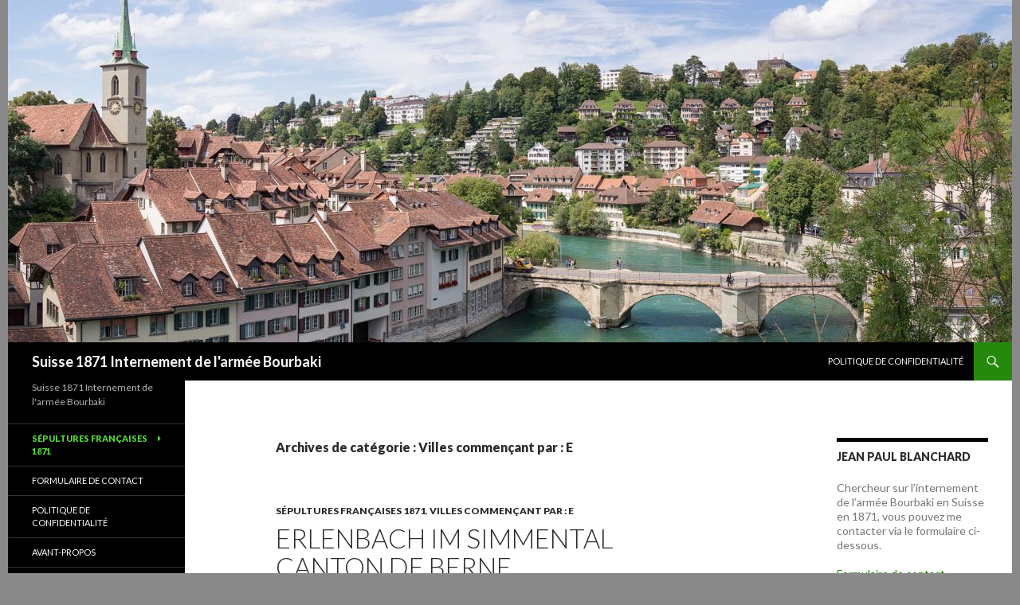

--- FILE ---
content_type: text/html; charset=UTF-8
request_url: https://www.suisse1871.fr/category/non-classe/sepultures-francaises-1871/villes-commencant-par-e/
body_size: 11836
content:
<!DOCTYPE html>
<!--[if IE 7]>
<html class="ie ie7" lang="fr-FR">
<![endif]-->
<!--[if IE 8]>
<html class="ie ie8" lang="fr-FR">
<![endif]-->
<!--[if !(IE 7) & !(IE 8)]><!-->
<html lang="fr-FR">
<!--<![endif]-->
<head>
	<meta charset="UTF-8">
	<meta name="viewport" content="width=device-width">
	<title>Villes commençant par : E | Suisse 1871 Internement de l&#039;armée Bourbaki</title>
	<link rel="profile" href="https://gmpg.org/xfn/11">
	<link rel="pingback" href="https://www.suisse1871.fr/xmlrpc.php">
	<!--[if lt IE 9]>
	<script src="https://www.suisse1871.fr/wp-content/themes/twentyfourteen/js/html5.js?ver=3.7.0"></script>
	<![endif]-->
	<meta name='robots' content='max-image-preview:large' />
	<style>img:is([sizes="auto" i], [sizes^="auto," i]) { contain-intrinsic-size: 3000px 1500px }</style>
	<link rel='dns-prefetch' href='//fonts.googleapis.com' />
<link href='https://fonts.gstatic.com' crossorigin rel='preconnect' />
<link rel="alternate" type="application/rss+xml" title="Suisse 1871 Internement de l&#039;armée Bourbaki &raquo; Flux" href="https://www.suisse1871.fr/feed/" />
<link rel="alternate" type="application/rss+xml" title="Suisse 1871 Internement de l&#039;armée Bourbaki &raquo; Flux des commentaires" href="https://www.suisse1871.fr/comments/feed/" />
<link rel="alternate" type="application/rss+xml" title="Suisse 1871 Internement de l&#039;armée Bourbaki &raquo; Flux de la catégorie Villes commençant par : E" href="https://www.suisse1871.fr/category/non-classe/sepultures-francaises-1871/villes-commencant-par-e/feed/" />
		<!-- This site uses the Google Analytics by MonsterInsights plugin v9.11.1 - Using Analytics tracking - https://www.monsterinsights.com/ -->
		<!-- Remarque : MonsterInsights n’est actuellement pas configuré sur ce site. Le propriétaire doit authentifier son compte Google Analytics dans les réglages de MonsterInsights.  -->
					<!-- No tracking code set -->
				<!-- / Google Analytics by MonsterInsights -->
		<script>
window._wpemojiSettings = {"baseUrl":"https:\/\/s.w.org\/images\/core\/emoji\/15.0.3\/72x72\/","ext":".png","svgUrl":"https:\/\/s.w.org\/images\/core\/emoji\/15.0.3\/svg\/","svgExt":".svg","source":{"concatemoji":"https:\/\/www.suisse1871.fr\/wp-includes\/js\/wp-emoji-release.min.js?ver=6.7.4"}};
/*! This file is auto-generated */
!function(i,n){var o,s,e;function c(e){try{var t={supportTests:e,timestamp:(new Date).valueOf()};sessionStorage.setItem(o,JSON.stringify(t))}catch(e){}}function p(e,t,n){e.clearRect(0,0,e.canvas.width,e.canvas.height),e.fillText(t,0,0);var t=new Uint32Array(e.getImageData(0,0,e.canvas.width,e.canvas.height).data),r=(e.clearRect(0,0,e.canvas.width,e.canvas.height),e.fillText(n,0,0),new Uint32Array(e.getImageData(0,0,e.canvas.width,e.canvas.height).data));return t.every(function(e,t){return e===r[t]})}function u(e,t,n){switch(t){case"flag":return n(e,"\ud83c\udff3\ufe0f\u200d\u26a7\ufe0f","\ud83c\udff3\ufe0f\u200b\u26a7\ufe0f")?!1:!n(e,"\ud83c\uddfa\ud83c\uddf3","\ud83c\uddfa\u200b\ud83c\uddf3")&&!n(e,"\ud83c\udff4\udb40\udc67\udb40\udc62\udb40\udc65\udb40\udc6e\udb40\udc67\udb40\udc7f","\ud83c\udff4\u200b\udb40\udc67\u200b\udb40\udc62\u200b\udb40\udc65\u200b\udb40\udc6e\u200b\udb40\udc67\u200b\udb40\udc7f");case"emoji":return!n(e,"\ud83d\udc26\u200d\u2b1b","\ud83d\udc26\u200b\u2b1b")}return!1}function f(e,t,n){var r="undefined"!=typeof WorkerGlobalScope&&self instanceof WorkerGlobalScope?new OffscreenCanvas(300,150):i.createElement("canvas"),a=r.getContext("2d",{willReadFrequently:!0}),o=(a.textBaseline="top",a.font="600 32px Arial",{});return e.forEach(function(e){o[e]=t(a,e,n)}),o}function t(e){var t=i.createElement("script");t.src=e,t.defer=!0,i.head.appendChild(t)}"undefined"!=typeof Promise&&(o="wpEmojiSettingsSupports",s=["flag","emoji"],n.supports={everything:!0,everythingExceptFlag:!0},e=new Promise(function(e){i.addEventListener("DOMContentLoaded",e,{once:!0})}),new Promise(function(t){var n=function(){try{var e=JSON.parse(sessionStorage.getItem(o));if("object"==typeof e&&"number"==typeof e.timestamp&&(new Date).valueOf()<e.timestamp+604800&&"object"==typeof e.supportTests)return e.supportTests}catch(e){}return null}();if(!n){if("undefined"!=typeof Worker&&"undefined"!=typeof OffscreenCanvas&&"undefined"!=typeof URL&&URL.createObjectURL&&"undefined"!=typeof Blob)try{var e="postMessage("+f.toString()+"("+[JSON.stringify(s),u.toString(),p.toString()].join(",")+"));",r=new Blob([e],{type:"text/javascript"}),a=new Worker(URL.createObjectURL(r),{name:"wpTestEmojiSupports"});return void(a.onmessage=function(e){c(n=e.data),a.terminate(),t(n)})}catch(e){}c(n=f(s,u,p))}t(n)}).then(function(e){for(var t in e)n.supports[t]=e[t],n.supports.everything=n.supports.everything&&n.supports[t],"flag"!==t&&(n.supports.everythingExceptFlag=n.supports.everythingExceptFlag&&n.supports[t]);n.supports.everythingExceptFlag=n.supports.everythingExceptFlag&&!n.supports.flag,n.DOMReady=!1,n.readyCallback=function(){n.DOMReady=!0}}).then(function(){return e}).then(function(){var e;n.supports.everything||(n.readyCallback(),(e=n.source||{}).concatemoji?t(e.concatemoji):e.wpemoji&&e.twemoji&&(t(e.twemoji),t(e.wpemoji)))}))}((window,document),window._wpemojiSettings);
</script>
<style id='wp-emoji-styles-inline-css'>

	img.wp-smiley, img.emoji {
		display: inline !important;
		border: none !important;
		box-shadow: none !important;
		height: 1em !important;
		width: 1em !important;
		margin: 0 0.07em !important;
		vertical-align: -0.1em !important;
		background: none !important;
		padding: 0 !important;
	}
</style>
<link rel='stylesheet' id='wp-block-library-css' href='https://www.suisse1871.fr/wp-includes/css/dist/block-library/style.min.css?ver=6.7.4' media='all' />
<style id='wp-block-library-theme-inline-css'>
.wp-block-audio :where(figcaption){color:#555;font-size:13px;text-align:center}.is-dark-theme .wp-block-audio :where(figcaption){color:#ffffffa6}.wp-block-audio{margin:0 0 1em}.wp-block-code{border:1px solid #ccc;border-radius:4px;font-family:Menlo,Consolas,monaco,monospace;padding:.8em 1em}.wp-block-embed :where(figcaption){color:#555;font-size:13px;text-align:center}.is-dark-theme .wp-block-embed :where(figcaption){color:#ffffffa6}.wp-block-embed{margin:0 0 1em}.blocks-gallery-caption{color:#555;font-size:13px;text-align:center}.is-dark-theme .blocks-gallery-caption{color:#ffffffa6}:root :where(.wp-block-image figcaption){color:#555;font-size:13px;text-align:center}.is-dark-theme :root :where(.wp-block-image figcaption){color:#ffffffa6}.wp-block-image{margin:0 0 1em}.wp-block-pullquote{border-bottom:4px solid;border-top:4px solid;color:currentColor;margin-bottom:1.75em}.wp-block-pullquote cite,.wp-block-pullquote footer,.wp-block-pullquote__citation{color:currentColor;font-size:.8125em;font-style:normal;text-transform:uppercase}.wp-block-quote{border-left:.25em solid;margin:0 0 1.75em;padding-left:1em}.wp-block-quote cite,.wp-block-quote footer{color:currentColor;font-size:.8125em;font-style:normal;position:relative}.wp-block-quote:where(.has-text-align-right){border-left:none;border-right:.25em solid;padding-left:0;padding-right:1em}.wp-block-quote:where(.has-text-align-center){border:none;padding-left:0}.wp-block-quote.is-large,.wp-block-quote.is-style-large,.wp-block-quote:where(.is-style-plain){border:none}.wp-block-search .wp-block-search__label{font-weight:700}.wp-block-search__button{border:1px solid #ccc;padding:.375em .625em}:where(.wp-block-group.has-background){padding:1.25em 2.375em}.wp-block-separator.has-css-opacity{opacity:.4}.wp-block-separator{border:none;border-bottom:2px solid;margin-left:auto;margin-right:auto}.wp-block-separator.has-alpha-channel-opacity{opacity:1}.wp-block-separator:not(.is-style-wide):not(.is-style-dots){width:100px}.wp-block-separator.has-background:not(.is-style-dots){border-bottom:none;height:1px}.wp-block-separator.has-background:not(.is-style-wide):not(.is-style-dots){height:2px}.wp-block-table{margin:0 0 1em}.wp-block-table td,.wp-block-table th{word-break:normal}.wp-block-table :where(figcaption){color:#555;font-size:13px;text-align:center}.is-dark-theme .wp-block-table :where(figcaption){color:#ffffffa6}.wp-block-video :where(figcaption){color:#555;font-size:13px;text-align:center}.is-dark-theme .wp-block-video :where(figcaption){color:#ffffffa6}.wp-block-video{margin:0 0 1em}:root :where(.wp-block-template-part.has-background){margin-bottom:0;margin-top:0;padding:1.25em 2.375em}
</style>
<style id='classic-theme-styles-inline-css'>
/*! This file is auto-generated */
.wp-block-button__link{color:#fff;background-color:#32373c;border-radius:9999px;box-shadow:none;text-decoration:none;padding:calc(.667em + 2px) calc(1.333em + 2px);font-size:1.125em}.wp-block-file__button{background:#32373c;color:#fff;text-decoration:none}
</style>
<style id='global-styles-inline-css'>
:root{--wp--preset--aspect-ratio--square: 1;--wp--preset--aspect-ratio--4-3: 4/3;--wp--preset--aspect-ratio--3-4: 3/4;--wp--preset--aspect-ratio--3-2: 3/2;--wp--preset--aspect-ratio--2-3: 2/3;--wp--preset--aspect-ratio--16-9: 16/9;--wp--preset--aspect-ratio--9-16: 9/16;--wp--preset--color--black: #000;--wp--preset--color--cyan-bluish-gray: #abb8c3;--wp--preset--color--white: #fff;--wp--preset--color--pale-pink: #f78da7;--wp--preset--color--vivid-red: #cf2e2e;--wp--preset--color--luminous-vivid-orange: #ff6900;--wp--preset--color--luminous-vivid-amber: #fcb900;--wp--preset--color--light-green-cyan: #7bdcb5;--wp--preset--color--vivid-green-cyan: #00d084;--wp--preset--color--pale-cyan-blue: #8ed1fc;--wp--preset--color--vivid-cyan-blue: #0693e3;--wp--preset--color--vivid-purple: #9b51e0;--wp--preset--color--green: #24890d;--wp--preset--color--dark-gray: #2b2b2b;--wp--preset--color--medium-gray: #767676;--wp--preset--color--light-gray: #f5f5f5;--wp--preset--gradient--vivid-cyan-blue-to-vivid-purple: linear-gradient(135deg,rgba(6,147,227,1) 0%,rgb(155,81,224) 100%);--wp--preset--gradient--light-green-cyan-to-vivid-green-cyan: linear-gradient(135deg,rgb(122,220,180) 0%,rgb(0,208,130) 100%);--wp--preset--gradient--luminous-vivid-amber-to-luminous-vivid-orange: linear-gradient(135deg,rgba(252,185,0,1) 0%,rgba(255,105,0,1) 100%);--wp--preset--gradient--luminous-vivid-orange-to-vivid-red: linear-gradient(135deg,rgba(255,105,0,1) 0%,rgb(207,46,46) 100%);--wp--preset--gradient--very-light-gray-to-cyan-bluish-gray: linear-gradient(135deg,rgb(238,238,238) 0%,rgb(169,184,195) 100%);--wp--preset--gradient--cool-to-warm-spectrum: linear-gradient(135deg,rgb(74,234,220) 0%,rgb(151,120,209) 20%,rgb(207,42,186) 40%,rgb(238,44,130) 60%,rgb(251,105,98) 80%,rgb(254,248,76) 100%);--wp--preset--gradient--blush-light-purple: linear-gradient(135deg,rgb(255,206,236) 0%,rgb(152,150,240) 100%);--wp--preset--gradient--blush-bordeaux: linear-gradient(135deg,rgb(254,205,165) 0%,rgb(254,45,45) 50%,rgb(107,0,62) 100%);--wp--preset--gradient--luminous-dusk: linear-gradient(135deg,rgb(255,203,112) 0%,rgb(199,81,192) 50%,rgb(65,88,208) 100%);--wp--preset--gradient--pale-ocean: linear-gradient(135deg,rgb(255,245,203) 0%,rgb(182,227,212) 50%,rgb(51,167,181) 100%);--wp--preset--gradient--electric-grass: linear-gradient(135deg,rgb(202,248,128) 0%,rgb(113,206,126) 100%);--wp--preset--gradient--midnight: linear-gradient(135deg,rgb(2,3,129) 0%,rgb(40,116,252) 100%);--wp--preset--font-size--small: 13px;--wp--preset--font-size--medium: 20px;--wp--preset--font-size--large: 36px;--wp--preset--font-size--x-large: 42px;--wp--preset--spacing--20: 0.44rem;--wp--preset--spacing--30: 0.67rem;--wp--preset--spacing--40: 1rem;--wp--preset--spacing--50: 1.5rem;--wp--preset--spacing--60: 2.25rem;--wp--preset--spacing--70: 3.38rem;--wp--preset--spacing--80: 5.06rem;--wp--preset--shadow--natural: 6px 6px 9px rgba(0, 0, 0, 0.2);--wp--preset--shadow--deep: 12px 12px 50px rgba(0, 0, 0, 0.4);--wp--preset--shadow--sharp: 6px 6px 0px rgba(0, 0, 0, 0.2);--wp--preset--shadow--outlined: 6px 6px 0px -3px rgba(255, 255, 255, 1), 6px 6px rgba(0, 0, 0, 1);--wp--preset--shadow--crisp: 6px 6px 0px rgba(0, 0, 0, 1);}:where(.is-layout-flex){gap: 0.5em;}:where(.is-layout-grid){gap: 0.5em;}body .is-layout-flex{display: flex;}.is-layout-flex{flex-wrap: wrap;align-items: center;}.is-layout-flex > :is(*, div){margin: 0;}body .is-layout-grid{display: grid;}.is-layout-grid > :is(*, div){margin: 0;}:where(.wp-block-columns.is-layout-flex){gap: 2em;}:where(.wp-block-columns.is-layout-grid){gap: 2em;}:where(.wp-block-post-template.is-layout-flex){gap: 1.25em;}:where(.wp-block-post-template.is-layout-grid){gap: 1.25em;}.has-black-color{color: var(--wp--preset--color--black) !important;}.has-cyan-bluish-gray-color{color: var(--wp--preset--color--cyan-bluish-gray) !important;}.has-white-color{color: var(--wp--preset--color--white) !important;}.has-pale-pink-color{color: var(--wp--preset--color--pale-pink) !important;}.has-vivid-red-color{color: var(--wp--preset--color--vivid-red) !important;}.has-luminous-vivid-orange-color{color: var(--wp--preset--color--luminous-vivid-orange) !important;}.has-luminous-vivid-amber-color{color: var(--wp--preset--color--luminous-vivid-amber) !important;}.has-light-green-cyan-color{color: var(--wp--preset--color--light-green-cyan) !important;}.has-vivid-green-cyan-color{color: var(--wp--preset--color--vivid-green-cyan) !important;}.has-pale-cyan-blue-color{color: var(--wp--preset--color--pale-cyan-blue) !important;}.has-vivid-cyan-blue-color{color: var(--wp--preset--color--vivid-cyan-blue) !important;}.has-vivid-purple-color{color: var(--wp--preset--color--vivid-purple) !important;}.has-black-background-color{background-color: var(--wp--preset--color--black) !important;}.has-cyan-bluish-gray-background-color{background-color: var(--wp--preset--color--cyan-bluish-gray) !important;}.has-white-background-color{background-color: var(--wp--preset--color--white) !important;}.has-pale-pink-background-color{background-color: var(--wp--preset--color--pale-pink) !important;}.has-vivid-red-background-color{background-color: var(--wp--preset--color--vivid-red) !important;}.has-luminous-vivid-orange-background-color{background-color: var(--wp--preset--color--luminous-vivid-orange) !important;}.has-luminous-vivid-amber-background-color{background-color: var(--wp--preset--color--luminous-vivid-amber) !important;}.has-light-green-cyan-background-color{background-color: var(--wp--preset--color--light-green-cyan) !important;}.has-vivid-green-cyan-background-color{background-color: var(--wp--preset--color--vivid-green-cyan) !important;}.has-pale-cyan-blue-background-color{background-color: var(--wp--preset--color--pale-cyan-blue) !important;}.has-vivid-cyan-blue-background-color{background-color: var(--wp--preset--color--vivid-cyan-blue) !important;}.has-vivid-purple-background-color{background-color: var(--wp--preset--color--vivid-purple) !important;}.has-black-border-color{border-color: var(--wp--preset--color--black) !important;}.has-cyan-bluish-gray-border-color{border-color: var(--wp--preset--color--cyan-bluish-gray) !important;}.has-white-border-color{border-color: var(--wp--preset--color--white) !important;}.has-pale-pink-border-color{border-color: var(--wp--preset--color--pale-pink) !important;}.has-vivid-red-border-color{border-color: var(--wp--preset--color--vivid-red) !important;}.has-luminous-vivid-orange-border-color{border-color: var(--wp--preset--color--luminous-vivid-orange) !important;}.has-luminous-vivid-amber-border-color{border-color: var(--wp--preset--color--luminous-vivid-amber) !important;}.has-light-green-cyan-border-color{border-color: var(--wp--preset--color--light-green-cyan) !important;}.has-vivid-green-cyan-border-color{border-color: var(--wp--preset--color--vivid-green-cyan) !important;}.has-pale-cyan-blue-border-color{border-color: var(--wp--preset--color--pale-cyan-blue) !important;}.has-vivid-cyan-blue-border-color{border-color: var(--wp--preset--color--vivid-cyan-blue) !important;}.has-vivid-purple-border-color{border-color: var(--wp--preset--color--vivid-purple) !important;}.has-vivid-cyan-blue-to-vivid-purple-gradient-background{background: var(--wp--preset--gradient--vivid-cyan-blue-to-vivid-purple) !important;}.has-light-green-cyan-to-vivid-green-cyan-gradient-background{background: var(--wp--preset--gradient--light-green-cyan-to-vivid-green-cyan) !important;}.has-luminous-vivid-amber-to-luminous-vivid-orange-gradient-background{background: var(--wp--preset--gradient--luminous-vivid-amber-to-luminous-vivid-orange) !important;}.has-luminous-vivid-orange-to-vivid-red-gradient-background{background: var(--wp--preset--gradient--luminous-vivid-orange-to-vivid-red) !important;}.has-very-light-gray-to-cyan-bluish-gray-gradient-background{background: var(--wp--preset--gradient--very-light-gray-to-cyan-bluish-gray) !important;}.has-cool-to-warm-spectrum-gradient-background{background: var(--wp--preset--gradient--cool-to-warm-spectrum) !important;}.has-blush-light-purple-gradient-background{background: var(--wp--preset--gradient--blush-light-purple) !important;}.has-blush-bordeaux-gradient-background{background: var(--wp--preset--gradient--blush-bordeaux) !important;}.has-luminous-dusk-gradient-background{background: var(--wp--preset--gradient--luminous-dusk) !important;}.has-pale-ocean-gradient-background{background: var(--wp--preset--gradient--pale-ocean) !important;}.has-electric-grass-gradient-background{background: var(--wp--preset--gradient--electric-grass) !important;}.has-midnight-gradient-background{background: var(--wp--preset--gradient--midnight) !important;}.has-small-font-size{font-size: var(--wp--preset--font-size--small) !important;}.has-medium-font-size{font-size: var(--wp--preset--font-size--medium) !important;}.has-large-font-size{font-size: var(--wp--preset--font-size--large) !important;}.has-x-large-font-size{font-size: var(--wp--preset--font-size--x-large) !important;}
:where(.wp-block-post-template.is-layout-flex){gap: 1.25em;}:where(.wp-block-post-template.is-layout-grid){gap: 1.25em;}
:where(.wp-block-columns.is-layout-flex){gap: 2em;}:where(.wp-block-columns.is-layout-grid){gap: 2em;}
:root :where(.wp-block-pullquote){font-size: 1.5em;line-height: 1.6;}
</style>
<link rel='stylesheet' id='twentyfourteen-lato-css' href='https://fonts.googleapis.com/css?family=Lato%3A300%2C400%2C700%2C900%2C300italic%2C400italic%2C700italic&#038;subset=latin%2Clatin-ext&#038;display=fallback' media='all' />
<link rel='stylesheet' id='genericons-css' href='https://www.suisse1871.fr/wp-content/themes/twentyfourteen/genericons/genericons.css?ver=3.0.3' media='all' />
<link rel='stylesheet' id='twentyfourteen-style-css' href='https://www.suisse1871.fr/wp-content/themes/twentyfourteen/style.css?ver=20190507' media='all' />
<link rel='stylesheet' id='twentyfourteen-block-style-css' href='https://www.suisse1871.fr/wp-content/themes/twentyfourteen/css/blocks.css?ver=20190102' media='all' />
<!--[if lt IE 9]>
<link rel='stylesheet' id='twentyfourteen-ie-css' href='https://www.suisse1871.fr/wp-content/themes/twentyfourteen/css/ie.css?ver=20140701' media='all' />
<![endif]-->
<link rel='stylesheet' id='slb_core-css' href='https://www.suisse1871.fr/wp-content/plugins/simple-lightbox/client/css/app.css?ver=2.9.4' media='all' />
<script src="https://www.suisse1871.fr/wp-includes/js/jquery/jquery.min.js?ver=3.7.1" id="jquery-core-js"></script>
<script src="https://www.suisse1871.fr/wp-includes/js/jquery/jquery-migrate.min.js?ver=3.4.1" id="jquery-migrate-js"></script>
<link rel="https://api.w.org/" href="https://www.suisse1871.fr/wp-json/" /><link rel="alternate" title="JSON" type="application/json" href="https://www.suisse1871.fr/wp-json/wp/v2/categories/14" /><link rel="EditURI" type="application/rsd+xml" title="RSD" href="https://www.suisse1871.fr/xmlrpc.php?rsd" />
<meta name="generator" content="WordPress 6.7.4" />
<style id="custom-background-css">
body.custom-background { background-color: #898989; }
</style>
			<style id="wp-custom-css">
			

#page{
	margin-left: auto;
  margin-right: auto;
}

#content-sidebar{
	max-width: 250px
}
		</style>
		</head>

<body data-rsssl=1 class="archive category category-villes-commencant-par-e category-14 custom-background wp-embed-responsive group-blog header-image list-view">
<div id="page" class="hfeed site">
		<div id="site-header">
		<a href="https://www.suisse1871.fr/" rel="home">
			<img src="https://www.suisse1871.fr/wp-content/uploads/2021/01/cropped-Old_City_and_the_Aare_river_-_Bern_Switzerland_-_panoramio-1-1.jpg" width="1260" height="430" alt="Suisse 1871 Internement de l&#039;armée Bourbaki">
		</a>
	</div>
	
	<header id="masthead" class="site-header" role="banner">
		<div class="header-main">
			<h1 class="site-title"><a href="https://www.suisse1871.fr/" rel="home">Suisse 1871 Internement de l&#039;armée Bourbaki</a></h1>

			<div class="search-toggle">
				<a href="#search-container" class="screen-reader-text" aria-expanded="false" aria-controls="search-container">Recherche</a>
			</div>

			<nav id="primary-navigation" class="site-navigation primary-navigation" role="navigation">
				<button class="menu-toggle">Menu principal</button>
				<a class="screen-reader-text skip-link" href="#content">Aller au contenu</a>
				<div class="menu-menu-haut-container"><ul id="primary-menu" class="nav-menu"><li id="menu-item-56" class="menu-item menu-item-type-post_type menu-item-object-page menu-item-privacy-policy menu-item-56"><a rel="privacy-policy" href="https://www.suisse1871.fr/politique-de-confidentialite/">Politique de confidentialité</a></li>
</ul></div>			</nav>
		</div>

		<div id="search-container" class="search-box-wrapper hide">
			<div class="search-box">
				<form role="search" method="get" class="search-form" action="https://www.suisse1871.fr/">
				<label>
					<span class="screen-reader-text">Rechercher :</span>
					<input type="search" class="search-field" placeholder="Rechercher…" value="" name="s" />
				</label>
				<input type="submit" class="search-submit" value="Rechercher" />
			</form>			</div>
		</div>
	</header><!-- #masthead -->

	<div id="main" class="site-main">

	<section id="primary" class="content-area">
		<div id="content" class="site-content" role="main">

			
			<header class="archive-header">
				<h1 class="archive-title">
				Archives de catégorie&nbsp;: Villes commençant par : E				</h1>

							</header><!-- .archive-header -->

				
<article id="post-733" class="post-733 post type-post status-publish format-standard hentry category-sepultures-francaises-1871 category-villes-commencant-par-e">
	
	<header class="entry-header">
				<div class="entry-meta">
			<span class="cat-links"><a href="https://www.suisse1871.fr/category/non-classe/sepultures-francaises-1871/" rel="category tag">Sépultures françaises 1871</a>, <a href="https://www.suisse1871.fr/category/non-classe/sepultures-francaises-1871/villes-commencant-par-e/" rel="category tag">Villes commençant par : E</a></span>
		</div>
			<h1 class="entry-title"><a href="https://www.suisse1871.fr/erlenbach-im-simmental-canton-de-berne/" rel="bookmark">Erlenbach im Simmental canton de Berne</a></h1>
		<div class="entry-meta">
			<span class="entry-date"><a href="https://www.suisse1871.fr/erlenbach-im-simmental-canton-de-berne/" rel="bookmark"><time class="entry-date" datetime="2021-11-28T06:52:15+01:00">28 novembre 2021</time></a></span> <span class="byline"><span class="author vcard"><a class="url fn n" href="https://www.suisse1871.fr/author/jeanpaul/" rel="author">Jean Paul Blanchard</a></span></span>		</div><!-- .entry-meta -->
	</header><!-- .entry-header -->

		<div class="entry-content">
		
<p>160 soldats français internés</p>



<p>1 soldat est inhumé .</p>



<figure class="wp-block-image size-large"><img fetchpriority="high" decoding="async" width="768" height="1024" src="https://www.suisse1871.fr/wp-content/uploads/2021/11/Erlenbach-be-2-768x1024.jpg" alt="" class="wp-image-727" srcset="https://www.suisse1871.fr/wp-content/uploads/2021/11/Erlenbach-be-2-768x1024.jpg?v=1638076966 768w, https://www.suisse1871.fr/wp-content/uploads/2021/11/Erlenbach-be-2-225x300.jpg?v=1638076966 225w, https://www.suisse1871.fr/wp-content/uploads/2021/11/Erlenbach-be-2-1152x1536.jpg?v=1638076966 1152w, https://www.suisse1871.fr/wp-content/uploads/2021/11/Erlenbach-be-2-1536x2048.jpg?v=1638076966 1536w, https://www.suisse1871.fr/wp-content/uploads/2021/11/Erlenbach-be-2-scaled.jpg?v=1638076966 1920w" sizes="(max-width: 768px) 100vw, 768px" /><figcaption>Photo  Jean Paul Blanchard </figcaption></figure>
	</div><!-- .entry-content -->
	
	</article><!-- #post-733 -->

<article id="post-260" class="post-260 post type-post status-publish format-standard hentry category-sepultures-francaises-1871 category-villes-commencant-par-e">
	
	<header class="entry-header">
				<div class="entry-meta">
			<span class="cat-links"><a href="https://www.suisse1871.fr/category/non-classe/sepultures-francaises-1871/" rel="category tag">Sépultures françaises 1871</a>, <a href="https://www.suisse1871.fr/category/non-classe/sepultures-francaises-1871/villes-commencant-par-e/" rel="category tag">Villes commençant par : E</a></span>
		</div>
			<h1 class="entry-title"><a href="https://www.suisse1871.fr/estavayer-le-lac-canton-fribourg/" rel="bookmark">Estavayer  le  Lac  canton  Fribourg</a></h1>
		<div class="entry-meta">
			<span class="entry-date"><a href="https://www.suisse1871.fr/estavayer-le-lac-canton-fribourg/" rel="bookmark"><time class="entry-date" datetime="2021-01-28T06:11:28+01:00">28 janvier 2021</time></a></span> <span class="byline"><span class="author vcard"><a class="url fn n" href="https://www.suisse1871.fr/author/jeanpaul/" rel="author">Jean Paul Blanchard</a></span></span>		</div><!-- .entry-meta -->
	</header><!-- .entry-header -->

		<div class="entry-content">
		
<p>200 soldats français internés</p>



<p>11 soldats inhumés</p>



<p>Certains soldats morts dans des villes alentour ont été regroupés dans cette sépulture</p>



<p>&nbsp;5 noms de soldats mal orthographiés sur le monument ont été corrigés</p>



<div class="wp-block-image"><figure class="aligncenter size-large"><img decoding="async" width="768" height="1024" src="https://www.suisse1871.fr/wp-content/uploads/2021/01/Estavayer-fr-2-768x1024.jpg" alt="" class="wp-image-265" srcset="https://www.suisse1871.fr/wp-content/uploads/2021/01/Estavayer-fr-2-768x1024.jpg?v=1611810621 768w, https://www.suisse1871.fr/wp-content/uploads/2021/01/Estavayer-fr-2-225x300.jpg?v=1611810621 225w, https://www.suisse1871.fr/wp-content/uploads/2021/01/Estavayer-fr-2-1152x1536.jpg?v=1611810621 1152w, https://www.suisse1871.fr/wp-content/uploads/2021/01/Estavayer-fr-2-1536x2048.jpg?v=1611810621 1536w, https://www.suisse1871.fr/wp-content/uploads/2021/01/Estavayer-fr-2-scaled.jpg?v=1611810621 1920w" sizes="(max-width: 768px) 100vw, 768px" /><figcaption>Photo  Jean  Paul  Blanchard </figcaption></figure></div>



<p></p>
	</div><!-- .entry-content -->
	
	</article><!-- #post-260 -->

<article id="post-254" class="post-254 post type-post status-publish format-standard hentry category-sepultures-francaises-1871 category-villes-commencant-par-e">
	
	<header class="entry-header">
				<div class="entry-meta">
			<span class="cat-links"><a href="https://www.suisse1871.fr/category/non-classe/sepultures-francaises-1871/" rel="category tag">Sépultures françaises 1871</a>, <a href="https://www.suisse1871.fr/category/non-classe/sepultures-francaises-1871/villes-commencant-par-e/" rel="category tag">Villes commençant par : E</a></span>
		</div>
			<h1 class="entry-title"><a href="https://www.suisse1871.fr/einsielden-canton-schwyz/" rel="bookmark">Einsielden  canton  schwyz</a></h1>
		<div class="entry-meta">
			<span class="entry-date"><a href="https://www.suisse1871.fr/einsielden-canton-schwyz/" rel="bookmark"><time class="entry-date" datetime="2021-01-28T05:44:50+01:00">28 janvier 2021</time></a></span> <span class="byline"><span class="author vcard"><a class="url fn n" href="https://www.suisse1871.fr/author/jeanpaul/" rel="author">Jean Paul Blanchard</a></span></span>		</div><!-- .entry-meta -->
	</header><!-- .entry-header -->

		<div class="entry-content">
		
<p>140 soldats français internés</p>



<p>&nbsp;4 soldats inhumés</p>



<p>&nbsp;3 noms de soldats mal orthographiés sur le monument ont été corrigés</p>



<div class="wp-block-image"><figure class="aligncenter size-large"><img decoding="async" width="768" height="1024" src="https://www.suisse1871.fr/wp-content/uploads/2021/01/Einsiedeln-sz-1-768x1024.jpg" alt="" class="wp-image-257" srcset="https://www.suisse1871.fr/wp-content/uploads/2021/01/Einsiedeln-sz-1-768x1024.jpg?v=1611809033 768w, https://www.suisse1871.fr/wp-content/uploads/2021/01/Einsiedeln-sz-1-225x300.jpg?v=1611809033 225w, https://www.suisse1871.fr/wp-content/uploads/2021/01/Einsiedeln-sz-1-1152x1536.jpg?v=1611809033 1152w, https://www.suisse1871.fr/wp-content/uploads/2021/01/Einsiedeln-sz-1-1536x2048.jpg?v=1611809033 1536w, https://www.suisse1871.fr/wp-content/uploads/2021/01/Einsiedeln-sz-1-scaled.jpg?v=1611809033 1920w" sizes="(max-width: 768px) 100vw, 768px" /><figcaption>Photo  Jean  Paul  Blanchard </figcaption></figure></div>
	</div><!-- .entry-content -->
	
	</article><!-- #post-254 -->

<article id="post-249" class="post-249 post type-post status-publish format-standard hentry category-sepultures-francaises-1871 category-villes-commencant-par-e">
	
	<header class="entry-header">
				<div class="entry-meta">
			<span class="cat-links"><a href="https://www.suisse1871.fr/category/non-classe/sepultures-francaises-1871/" rel="category tag">Sépultures françaises 1871</a>, <a href="https://www.suisse1871.fr/category/non-classe/sepultures-francaises-1871/villes-commencant-par-e/" rel="category tag">Villes commençant par : E</a></span>
		</div>
			<h1 class="entry-title"><a href="https://www.suisse1871.fr/echallens-canton-de-vaud/" rel="bookmark">Echallens  canton  de  Vaud</a></h1>
		<div class="entry-meta">
			<span class="entry-date"><a href="https://www.suisse1871.fr/echallens-canton-de-vaud/" rel="bookmark"><time class="entry-date" datetime="2021-01-28T05:33:57+01:00">28 janvier 2021</time></a></span> <span class="byline"><span class="author vcard"><a class="url fn n" href="https://www.suisse1871.fr/author/jeanpaul/" rel="author">Jean Paul Blanchard</a></span></span>		</div><!-- .entry-meta -->
	</header><!-- .entry-header -->

		<div class="entry-content">
		
<p>Pas de soldats français interné</p>



<p>&nbsp;Les 4 soldats inhumés sont morts à l’hôpital de la ville</p>



<p>&nbsp;1 nom de soldat mal orthographié sur le monument a été corrigé</p>



<div class="wp-block-image"><figure class="aligncenter size-large"><img loading="lazy" decoding="async" width="768" height="1024" src="https://www.suisse1871.fr/wp-content/uploads/2021/01/Echallens-vd-2-768x1024.jpg" alt="" class="wp-image-252" srcset="https://www.suisse1871.fr/wp-content/uploads/2021/01/Echallens-vd-2-768x1024.jpg?v=1611808370 768w, https://www.suisse1871.fr/wp-content/uploads/2021/01/Echallens-vd-2-225x300.jpg?v=1611808370 225w, https://www.suisse1871.fr/wp-content/uploads/2021/01/Echallens-vd-2-1152x1536.jpg?v=1611808370 1152w, https://www.suisse1871.fr/wp-content/uploads/2021/01/Echallens-vd-2-1536x2048.jpg?v=1611808370 1536w, https://www.suisse1871.fr/wp-content/uploads/2021/01/Echallens-vd-2-scaled.jpg?v=1611808370 1920w" sizes="auto, (max-width: 768px) 100vw, 768px" /><figcaption>Photo   Jean  Paul  Blanchard </figcaption></figure></div>
	</div><!-- .entry-content -->
	
	</article><!-- #post-249 -->
		</div><!-- #content -->
	</section><!-- #primary -->

<div id="content-sidebar" class="content-sidebar widget-area" role="complementary">
	<aside id="text-3" class="widget widget_text"><h1 class="widget-title">Jean Paul Blanchard</h1>			<div class="textwidget"><p>Chercheur sur l&rsquo;internement de l&rsquo;armée Bourbaki en Suisse en 1871, vous pouvez me contacter via le formulaire ci-dessous.</p>
<p><a href="https://suisse1871.fr/formulaire-de-contact/">Formulaire de contact</a></p>
</div>
		</aside></div><!-- #content-sidebar -->
<div id="secondary">
		<h2 class="site-description">Suisse 1871 Internement de l&#039;armée Bourbaki</h2>
	
		<nav role="navigation" class="navigation site-navigation secondary-navigation">
		<div class="menu-contact-container"><ul id="menu-contact" class="menu"><li id="menu-item-87" class="menu-item menu-item-type-taxonomy menu-item-object-category current-category-ancestor current-menu-ancestor current-menu-parent current-category-parent menu-item-has-children menu-item-87"><a href="https://www.suisse1871.fr/category/non-classe/sepultures-francaises-1871/">Sépultures françaises 1871</a>
<ul class="sub-menu">
	<li id="menu-item-78" class="menu-item menu-item-type-post_type menu-item-object-post menu-item-78"><a href="https://www.suisse1871.fr/preambule/">Préambule</a></li>
	<li id="menu-item-155" class="menu-item menu-item-type-taxonomy menu-item-object-category menu-item-has-children menu-item-155"><a href="https://www.suisse1871.fr/category/non-classe/sepultures-francaises-1871/villes-commencant-par-a/">Villes commençant par : A</a>
	<ul class="sub-menu">
		<li id="menu-item-85" class="menu-item menu-item-type-post_type menu-item-object-post menu-item-85"><a href="https://www.suisse1871.fr/aarau-canton-argovie/">Aarau    canton Argovie</a></li>
		<li id="menu-item-102" class="menu-item menu-item-type-post_type menu-item-object-post menu-item-102"><a href="https://www.suisse1871.fr/aarberg-canton-berne/">Aarberg canton Berne</a></li>
		<li id="menu-item-101" class="menu-item menu-item-type-post_type menu-item-object-post menu-item-101"><a href="https://www.suisse1871.fr/aarburg-canton-argovie/">Aarburg  canton Argovie</a></li>
		<li id="menu-item-108" class="menu-item menu-item-type-post_type menu-item-object-post menu-item-108"><a href="https://www.suisse1871.fr/aarwangen-canton-berne/">Aarwangen     canton Berne</a></li>
		<li id="menu-item-113" class="menu-item menu-item-type-post_type menu-item-object-post menu-item-113"><a href="https://www.suisse1871.fr/altdorf-canton-uri/">Altdorf  canton Uri</a></li>
		<li id="menu-item-890" class="menu-item menu-item-type-post_type menu-item-object-post menu-item-890"><a href="https://www.suisse1871.fr/altstatten-canton-saint-gall/">Altstätten  canton Saint Gall </a></li>
		<li id="menu-item-118" class="menu-item menu-item-type-post_type menu-item-object-post menu-item-118"><a href="https://www.suisse1871.fr/arbon-canton-thurgau/">Arbon  canton  Thurgau</a></li>
		<li id="menu-item-129" class="menu-item menu-item-type-post_type menu-item-object-post menu-item-129"><a href="https://www.suisse1871.fr/avenches-canton-de-vaud/">Avenches  canton de Vaud</a></li>
	</ul>
</li>
	<li id="menu-item-156" class="menu-item menu-item-type-taxonomy menu-item-object-category menu-item-has-children menu-item-156"><a href="https://www.suisse1871.fr/category/non-classe/sepultures-francaises-1871/villes-commencant-par-b/">Villes commençant par : B</a>
	<ul class="sub-menu">
		<li id="menu-item-128" class="menu-item menu-item-type-post_type menu-item-object-post menu-item-128"><a href="https://www.suisse1871.fr/bale-canton-bale-stadt/">Bale  canton  Bale Stadt</a></li>
		<li id="menu-item-138" class="menu-item menu-item-type-post_type menu-item-object-post menu-item-138"><a href="https://www.suisse1871.fr/ballaigues-canton-de-vaud/">Ballaigues  canton de Vaud</a></li>
		<li id="menu-item-151" class="menu-item menu-item-type-post_type menu-item-object-post menu-item-151"><a href="https://www.suisse1871.fr/baulmes-canton-de-vaud/">Baulmes  canton de Vaud</a></li>
		<li id="menu-item-150" class="menu-item menu-item-type-post_type menu-item-object-post menu-item-150"><a href="https://www.suisse1871.fr/belp-canton-berne/">Belp  canton Berne</a></li>
		<li id="menu-item-154" class="menu-item menu-item-type-post_type menu-item-object-post menu-item-154"><a href="https://www.suisse1871.fr/berne-canton-berne/">Berne   canton Berne</a></li>
		<li id="menu-item-163" class="menu-item menu-item-type-post_type menu-item-object-post menu-item-163"><a href="https://www.suisse1871.fr/bienne-canton-berne/">Bienne canton Berne</a></li>
		<li id="menu-item-173" class="menu-item menu-item-type-post_type menu-item-object-post menu-item-173"><a href="https://www.suisse1871.fr/biere-canton-de-vaud/">Biere  canton de Vaud</a></li>
		<li id="menu-item-177" class="menu-item menu-item-type-post_type menu-item-object-post menu-item-177"><a href="https://www.suisse1871.fr/billens-canton-fribourg/">Billens  canton Fribourg</a></li>
		<li id="menu-item-182" class="menu-item menu-item-type-post_type menu-item-object-post menu-item-182"><a href="https://www.suisse1871.fr/bischofszell-canton-thurgau/">Bischofszell Canton thurgau</a></li>
		<li id="menu-item-188" class="menu-item menu-item-type-post_type menu-item-object-post menu-item-188"><a href="https://www.suisse1871.fr/boudevilliers-canton-neuchatel/">Boudevilliers  canton Neuchatel</a></li>
		<li id="menu-item-855" class="menu-item menu-item-type-post_type menu-item-object-post menu-item-855"><a href="https://www.suisse1871.fr/brienz-canton-berne/">Brienz canton Berne</a></li>
		<li id="menu-item-875" class="menu-item menu-item-type-post_type menu-item-object-post menu-item-875"><a href="https://www.suisse1871.fr/brigue-canton-du-valais/">Brigue canton du Valais</a></li>
		<li id="menu-item-896" class="menu-item menu-item-type-post_type menu-item-object-post menu-item-896"><a href="https://www.suisse1871.fr/brugg-canton-argovie/">Brugg canton Argovie </a></li>
		<li id="menu-item-209" class="menu-item menu-item-type-post_type menu-item-object-post menu-item-209"><a href="https://www.suisse1871.fr/bulach-canton-de-zurich/">Bülach canton de Zürich</a></li>
		<li id="menu-item-208" class="menu-item menu-item-type-post_type menu-item-object-post menu-item-208"><a href="https://www.suisse1871.fr/bulle-canton-fribourg/">Bulle canton Fribourg</a></li>
		<li id="menu-item-231" class="menu-item menu-item-type-post_type menu-item-object-post menu-item-231"><a href="https://www.suisse1871.fr/buren-an-der-aar-canton-berne/">Büren  an  der  Aar  canton berne</a></li>
	</ul>
</li>
	<li id="menu-item-187" class="menu-item menu-item-type-taxonomy menu-item-object-category menu-item-has-children menu-item-187"><a href="https://www.suisse1871.fr/category/non-classe/sepultures-francaises-1871/villes-commencant-par-c/">Villes commençant par : C</a>
	<ul class="sub-menu">
		<li id="menu-item-234" class="menu-item menu-item-type-post_type menu-item-object-post menu-item-234"><a href="https://www.suisse1871.fr/chatel-saint-denis-canton-fribourg/">Châtel  Saint  Denis  canton  fribourg</a></li>
		<li id="menu-item-233" class="menu-item menu-item-type-post_type menu-item-object-post menu-item-233"><a href="https://www.suisse1871.fr/chur-canton-des-grisons/">Chur   canton  des   grisons</a></li>
		<li id="menu-item-232" class="menu-item menu-item-type-post_type menu-item-object-post menu-item-232"><a href="https://www.suisse1871.fr/colombier-canton-neuchatel/">Colombier  canton  neuchatel</a></li>
		<li id="menu-item-247" class="menu-item menu-item-type-post_type menu-item-object-post menu-item-247"><a href="https://www.suisse1871.fr/cossonay-canton-de-vaud/">Cossonay   canton   de  Vaud</a></li>
	</ul>
</li>
	<li id="menu-item-240" class="menu-item menu-item-type-taxonomy menu-item-object-category menu-item-has-children menu-item-240"><a href="https://www.suisse1871.fr/category/non-classe/sepultures-francaises-1871/villes-commencant-par-d/">Villes commençant par : D</a>
	<ul class="sub-menu">
		<li id="menu-item-246" class="menu-item menu-item-type-post_type menu-item-object-post menu-item-246"><a href="https://www.suisse1871.fr/diessenhofen-canton-thurgau/">Diessenhofen  canton  Thurgau</a></li>
	</ul>
</li>
	<li id="menu-item-248" class="menu-item menu-item-type-taxonomy menu-item-object-category current-menu-item menu-item-has-children menu-item-248"><a href="https://www.suisse1871.fr/category/non-classe/sepultures-francaises-1871/villes-commencant-par-e/" aria-current="page">Villes commençant par : E</a>
	<ul class="sub-menu">
		<li id="menu-item-256" class="menu-item menu-item-type-post_type menu-item-object-post menu-item-256"><a href="https://www.suisse1871.fr/echallens-canton-de-vaud/">Echallens  canton  de  Vaud</a></li>
		<li id="menu-item-259" class="menu-item menu-item-type-post_type menu-item-object-post menu-item-259"><a href="https://www.suisse1871.fr/einsielden-canton-schwyz/">Einsielden  canton  schwyz</a></li>
		<li id="menu-item-267" class="menu-item menu-item-type-post_type menu-item-object-post menu-item-267"><a href="https://www.suisse1871.fr/estavayer-le-lac-canton-fribourg/">Estavayer  le  Lac  canton  Fribourg</a></li>
	</ul>
</li>
	<li id="menu-item-268" class="menu-item menu-item-type-taxonomy menu-item-object-category menu-item-has-children menu-item-268"><a href="https://www.suisse1871.fr/category/non-classe/sepultures-francaises-1871/villes-commencant-par-f/">Villes commençant par : F</a>
	<ul class="sub-menu">
		<li id="menu-item-275" class="menu-item menu-item-type-post_type menu-item-object-post menu-item-275"><a href="https://www.suisse1871.fr/fleurier-canton-neuchatel/">Fleurier  canton  Neuchatel</a></li>
		<li id="menu-item-281" class="menu-item menu-item-type-post_type menu-item-object-post menu-item-281"><a href="https://www.suisse1871.fr/frauenfeld-canton-thurgau/">Frauenfeld   canton  Thurgau</a></li>
		<li id="menu-item-289" class="menu-item menu-item-type-post_type menu-item-object-post menu-item-289"><a href="https://www.suisse1871.fr/fribourg-canton-fribourg/">Fribourg  canton  Fribourg</a></li>
		<li id="menu-item-857" class="menu-item menu-item-type-post_type menu-item-object-post menu-item-857"><a href="https://www.suisse1871.fr/frutigen-canton-berne/">Frutigen canton Berne</a></li>
	</ul>
</li>
	<li id="menu-item-291" class="menu-item menu-item-type-taxonomy menu-item-object-category menu-item-has-children menu-item-291"><a href="https://www.suisse1871.fr/category/non-classe/sepultures-francaises-1871/villes-commencant-par-g/">Villes commençant par : G</a>
	<ul class="sub-menu">
		<li id="menu-item-300" class="menu-item menu-item-type-post_type menu-item-object-post menu-item-300"><a href="https://www.suisse1871.fr/geneve-canton-geneve/">Genève  canton  Genève</a></li>
		<li id="menu-item-305" class="menu-item menu-item-type-post_type menu-item-object-post menu-item-305"><a href="https://www.suisse1871.fr/glarus-canton-glarus/">Glarus  canton  Glarus</a></li>
		<li id="menu-item-316" class="menu-item menu-item-type-post_type menu-item-object-post menu-item-316"><a href="https://www.suisse1871.fr/grandson-canton-vaud/">Grandson  canton  Vaud</a></li>
		<li id="menu-item-315" class="menu-item menu-item-type-post_type menu-item-object-post menu-item-315"><a href="https://www.suisse1871.fr/gruneck-mullheim-canton-thurgau/">Grüneck  Müllheim   canton     Thurgau</a></li>
		<li id="menu-item-331" class="menu-item menu-item-type-post_type menu-item-object-post menu-item-331"><a href="https://www.suisse1871.fr/gsteigwiler-canton-berne/">Gsteigwiler   canton Berne</a></li>
	</ul>
</li>
	<li id="menu-item-292" class="menu-item menu-item-type-taxonomy menu-item-object-category menu-item-has-children menu-item-292"><a href="https://www.suisse1871.fr/category/non-classe/sepultures-francaises-1871/villes-commencant-par-h/">Villes commençant par : H</a>
	<ul class="sub-menu">
		<li id="menu-item-330" class="menu-item menu-item-type-post_type menu-item-object-post menu-item-330"><a href="https://www.suisse1871.fr/hauterive-canton-fribourg/">Hauterive  canton  Fribourg</a></li>
		<li id="menu-item-329" class="menu-item menu-item-type-post_type menu-item-object-post menu-item-329"><a href="https://www.suisse1871.fr/herisau-canton-appenzel-rhodes-exterieures/">Herisau  canton  Appenzel  Rhodes  Exterieures</a></li>
		<li id="menu-item-356" class="menu-item menu-item-type-post_type menu-item-object-post menu-item-356"><a href="https://www.suisse1871.fr/herzogenbuchsee-canton-berne/">Herzogenbuchsee   Canton  Berne</a></li>
		<li id="menu-item-355" class="menu-item menu-item-type-post_type menu-item-object-post menu-item-355"><a href="https://www.suisse1871.fr/hochstetten-canton-berne/">Höchstetten  canton  Berne</a></li>
		<li id="menu-item-902" class="menu-item menu-item-type-post_type menu-item-object-post menu-item-902"><a href="https://www.suisse1871.fr/horgen-canton-zurich/">Horgen canton Zürich</a></li>
		<li id="menu-item-354" class="menu-item menu-item-type-post_type menu-item-object-post menu-item-354"><a href="https://www.suisse1871.fr/huttwil-canton-berne/">Huttwil   canton   Berne</a></li>
	</ul>
</li>
	<li id="menu-item-352" class="menu-item menu-item-type-taxonomy menu-item-object-category menu-item-has-children menu-item-352"><a href="https://www.suisse1871.fr/category/non-classe/sepultures-francaises-1871/villes-commencant-par-k/">Villes commençant par : K</a>
	<ul class="sub-menu">
		<li id="menu-item-353" class="menu-item menu-item-type-post_type menu-item-object-post menu-item-353"><a href="https://www.suisse1871.fr/kirchberg-canton-berne/">Kirchberg   Canton   Berne</a></li>
		<li id="menu-item-838" class="menu-item menu-item-type-post_type menu-item-object-post menu-item-838"><a href="https://www.suisse1871.fr/kussnacht-am-rigi-canton-schwyz/">Küssnacht am Rigi     canton Schwyz</a></li>
	</ul>
</li>
	<li id="menu-item-350" class="menu-item menu-item-type-taxonomy menu-item-object-category menu-item-has-children menu-item-350"><a href="https://www.suisse1871.fr/category/non-classe/sepultures-francaises-1871/villes-commencant-par-l/">Villes commençant par : L</a>
	<ul class="sub-menu">
		<li id="menu-item-387" class="menu-item menu-item-type-post_type menu-item-object-post menu-item-387"><a href="https://www.suisse1871.fr/la-chaux-de-fonds-canton-neuchatel/">La   Chaux  de Fonds   canton  Neuchatel</a></li>
		<li id="menu-item-386" class="menu-item menu-item-type-post_type menu-item-object-post menu-item-386"><a href="https://www.suisse1871.fr/la-neuveville-canton-berne/">La  Neuveville  canton  Berne</a></li>
		<li id="menu-item-385" class="menu-item menu-item-type-post_type menu-item-object-post menu-item-385"><a href="https://www.suisse1871.fr/lachen-canton-schwyz/">Lachen  canton  Schwyz</a></li>
		<li id="menu-item-384" class="menu-item menu-item-type-post_type menu-item-object-post menu-item-384"><a href="https://www.suisse1871.fr/langenthal-canton-berne/">Langenthal   canton  Berne</a></li>
		<li id="menu-item-383" class="menu-item menu-item-type-post_type menu-item-object-post menu-item-383"><a href="https://www.suisse1871.fr/langnau-canton-berne/">Langnau   Canton   Berne</a></li>
		<li id="menu-item-382" class="menu-item menu-item-type-post_type menu-item-object-post menu-item-382"><a href="https://www.suisse1871.fr/lausanne-canton-vaud/">Lausanne   canton   Vaud</a></li>
		<li id="menu-item-407" class="menu-item menu-item-type-post_type menu-item-object-post menu-item-407"><a href="https://www.suisse1871.fr/le-brassus-canton-de-vaud/">Le  Brassus  canton  de  Vaud</a></li>
		<li id="menu-item-406" class="menu-item menu-item-type-post_type menu-item-object-post menu-item-406"><a href="https://www.suisse1871.fr/les-verrieres-canton-neuchatel/">Les   Verrières   canton  Neuchatel</a></li>
		<li id="menu-item-405" class="menu-item menu-item-type-post_type menu-item-object-post menu-item-405"><a href="https://www.suisse1871.fr/liestal-canton-bale-land/">Liestal  canton  Bale – Land</a></li>
		<li id="menu-item-420" class="menu-item menu-item-type-post_type menu-item-object-post menu-item-420"><a href="https://www.suisse1871.fr/lignerolle-canton-vaud/">Lignerolle   canton   Vaud</a></li>
		<li id="menu-item-421" class="menu-item menu-item-type-post_type menu-item-object-post menu-item-421"><a href="https://www.suisse1871.fr/lucerne-canton-lucerne/">Lucerne   canton  Lucerne</a></li>
		<li id="menu-item-422" class="menu-item menu-item-type-post_type menu-item-object-post menu-item-422"><a href="https://www.suisse1871.fr/lutzelfluh-canton-berne/">Lützelflüh   canton  Berne</a></li>
	</ul>
</li>
	<li id="menu-item-413" class="menu-item menu-item-type-taxonomy menu-item-object-category menu-item-has-children menu-item-413"><a href="https://www.suisse1871.fr/category/non-classe/sepultures-francaises-1871/villes-commencant-par-m/">Villes commençant par : M</a>
	<ul class="sub-menu">
		<li id="menu-item-432" class="menu-item menu-item-type-post_type menu-item-object-post menu-item-432"><a href="https://www.suisse1871.fr/meiringen-canton-berne/">Meiringen  canton  Berne</a></li>
		<li id="menu-item-431" class="menu-item menu-item-type-post_type menu-item-object-post menu-item-431"><a href="https://www.suisse1871.fr/mels-canton-saint-gall/">Mels  canton  Saint  Gall</a></li>
		<li id="menu-item-464" class="menu-item menu-item-type-post_type menu-item-object-post menu-item-464"><a href="https://www.suisse1871.fr/meyriez-canton-fribourg/">Meyriez   canton  Fribourg</a></li>
		<li id="menu-item-463" class="menu-item menu-item-type-post_type menu-item-object-post menu-item-463"><a href="https://www.suisse1871.fr/monthey-canton-du-valais/">Monthey    canton  du  Valais</a></li>
		<li id="menu-item-462" class="menu-item menu-item-type-post_type menu-item-object-post menu-item-462"><a href="https://www.suisse1871.fr/morat-canton-fribourg/">Morat   canton  Fribourg</a></li>
		<li id="menu-item-461" class="menu-item menu-item-type-post_type menu-item-object-post menu-item-461"><a href="https://www.suisse1871.fr/morges-canton-vaud/">Morges   canton  Vaud</a></li>
		<li id="menu-item-911" class="menu-item menu-item-type-post_type menu-item-object-post menu-item-911"><a href="https://www.suisse1871.fr/mosnang-canton-saint-gall/">Mosnang canton Saint Gall</a></li>
		<li id="menu-item-460" class="menu-item menu-item-type-post_type menu-item-object-post menu-item-460"><a href="https://www.suisse1871.fr/motiers-canton-neuchatel/">Môtiers   canton   Neuchatel</a></li>
		<li id="menu-item-466" class="menu-item menu-item-type-post_type menu-item-object-post menu-item-466"><a href="https://www.suisse1871.fr/moudon-canton-vaud/">Moudon  canton  Vaud</a></li>
		<li id="menu-item-473" class="menu-item menu-item-type-post_type menu-item-object-post menu-item-473"><a href="https://www.suisse1871.fr/munchenbuchsee-canton-berne/">Münchenbuchsee  canton   Berne</a></li>
		<li id="menu-item-484" class="menu-item menu-item-type-post_type menu-item-object-post menu-item-484"><a href="https://www.suisse1871.fr/muri-canton-argovie/">Muri   canton   Argovie</a></li>
	</ul>
</li>
	<li id="menu-item-486" class="menu-item menu-item-type-taxonomy menu-item-object-category menu-item-has-children menu-item-486"><a href="https://www.suisse1871.fr/category/non-classe/sepultures-francaises-1871/villes-commencant-par-n/">Villes commençant par : N</a>
	<ul class="sub-menu">
		<li id="menu-item-483" class="menu-item menu-item-type-post_type menu-item-object-post menu-item-483"><a href="https://www.suisse1871.fr/neu-st-johan-canton-saint-gall/">Neu  St  Johan   canton   Saint Gall</a></li>
		<li id="menu-item-493" class="menu-item menu-item-type-post_type menu-item-object-post menu-item-493"><a href="https://www.suisse1871.fr/neuchatel-canton-neuhatel/">Neuchâtel   canton   Neuhâtel</a></li>
		<li id="menu-item-501" class="menu-item menu-item-type-post_type menu-item-object-post menu-item-501"><a href="https://www.suisse1871.fr/nyon-canton-vaud/">Nyon   canton  Vaud</a></li>
	</ul>
</li>
	<li id="menu-item-487" class="menu-item menu-item-type-taxonomy menu-item-object-category menu-item-has-children menu-item-487"><a href="https://www.suisse1871.fr/category/non-classe/sepultures-francaises-1871/villes-commencant-par-o/">Villes commençant par : O</a>
	<ul class="sub-menu">
		<li id="menu-item-915" class="menu-item menu-item-type-post_type menu-item-object-post menu-item-915"><a href="https://www.suisse1871.fr/olten-canton-soleure/">Olten canton Soleure</a></li>
		<li id="menu-item-508" class="menu-item menu-item-type-post_type menu-item-object-post menu-item-508"><a href="https://www.suisse1871.fr/orbe-canton-vaud/">Orbe   canton  Vaud</a></li>
	</ul>
</li>
	<li id="menu-item-503" class="menu-item menu-item-type-taxonomy menu-item-object-category menu-item-has-children menu-item-503"><a href="https://www.suisse1871.fr/category/non-classe/sepultures-francaises-1871/villes-commencant-par-p/">Villes commençant par : P</a>
	<ul class="sub-menu">
		<li id="menu-item-516" class="menu-item menu-item-type-post_type menu-item-object-post menu-item-516"><a href="https://www.suisse1871.fr/payerne-canton-vaud/">Payerne   canton   Vaud</a></li>
		<li id="menu-item-532" class="menu-item menu-item-type-post_type menu-item-object-post menu-item-532"><a href="https://www.suisse1871.fr/prilly-canton-vaud/">Prilly   canton   Vaud</a></li>
	</ul>
</li>
	<li id="menu-item-504" class="menu-item menu-item-type-taxonomy menu-item-object-category menu-item-has-children menu-item-504"><a href="https://www.suisse1871.fr/category/non-classe/sepultures-francaises-1871/villes-commencant-par-r/">Villes commençant par : R</a>
	<ul class="sub-menu">
		<li id="menu-item-531" class="menu-item menu-item-type-post_type menu-item-object-post menu-item-531"><a href="https://www.suisse1871.fr/rapperswil-canton-saint-gall/">Rapperswil   canton   Saint Gall</a></li>
		<li id="menu-item-530" class="menu-item menu-item-type-post_type menu-item-object-post menu-item-530"><a href="https://www.suisse1871.fr/rheinau-canton-zurich/">Rheinau   canton   Zürich</a></li>
		<li id="menu-item-554" class="menu-item menu-item-type-post_type menu-item-object-post menu-item-554"><a href="https://www.suisse1871.fr/rheinfelden-canton-argovie/">Rheinfelden   canton  Argovie</a></li>
		<li id="menu-item-553" class="menu-item menu-item-type-post_type menu-item-object-post menu-item-553"><a href="https://www.suisse1871.fr/rohrbach-canton-berne/">Rohrbach   canton   Berne</a></li>
		<li id="menu-item-552" class="menu-item menu-item-type-post_type menu-item-object-post menu-item-552"><a href="https://www.suisse1871.fr/romont-canton-fribourg/">Romont   Canton   Fribourg</a></li>
		<li id="menu-item-551" class="menu-item menu-item-type-post_type menu-item-object-post menu-item-551"><a href="https://www.suisse1871.fr/rorschach-canton-saint-gall/">Rorschach   canton  Saint  gall</a></li>
	</ul>
</li>
	<li id="menu-item-558" class="menu-item menu-item-type-taxonomy menu-item-object-category menu-item-has-children menu-item-558"><a href="https://www.suisse1871.fr/category/non-classe/sepultures-francaises-1871/villes-commencant-par-s/">Villes commençant par : S</a>
	<ul class="sub-menu">
		<li id="menu-item-876" class="menu-item menu-item-type-post_type menu-item-object-post menu-item-876"><a href="https://www.suisse1871.fr/saanen-canton-de-berne/">Saanen canton de Berne</a></li>
		<li id="menu-item-572" class="menu-item menu-item-type-post_type menu-item-object-post menu-item-572"><a href="https://www.suisse1871.fr/schaffhausen-canton-schaffhouse/">Schaffhausen    canton   Schaffhouse</a></li>
		<li id="menu-item-571" class="menu-item menu-item-type-post_type menu-item-object-post menu-item-571"><a href="https://www.suisse1871.fr/schinznach-birr-canton-argovie/">Schinznach – Birr       canton Argovie</a></li>
		<li id="menu-item-577" class="menu-item menu-item-type-post_type menu-item-object-post menu-item-577"><a href="https://www.suisse1871.fr/schwarzenbourg-canton-berne/">Schwarzenbourg   canton   Berne</a></li>
		<li id="menu-item-585" class="menu-item menu-item-type-post_type menu-item-object-post menu-item-585"><a href="https://www.suisse1871.fr/schwyz-canton-schwyz/">Schwyz    canton   Schwyz</a></li>
		<li id="menu-item-877" class="menu-item menu-item-type-post_type menu-item-object-post menu-item-877"><a href="https://www.suisse1871.fr/sierre-canton-du-valais/">Sierre canton du Valais</a></li>
		<li id="menu-item-599" class="menu-item menu-item-type-post_type menu-item-object-post menu-item-599"><a href="https://www.suisse1871.fr/signau-canton-berne/">Signau   canton   Berne</a></li>
		<li id="menu-item-600" class="menu-item menu-item-type-post_type menu-item-object-post menu-item-600"><a href="https://www.suisse1871.fr/sion-canton-valais/">Sion   canton   Valais</a></li>
		<li id="menu-item-601" class="menu-item menu-item-type-post_type menu-item-object-post menu-item-601"><a href="https://www.suisse1871.fr/soleure-canton-soleure/">Soleure   canton   Soleure</a></li>
		<li id="menu-item-606" class="menu-item menu-item-type-post_type menu-item-object-post menu-item-606"><a href="https://www.suisse1871.fr/sainte-croix-canton-vaud/">Sainte Croix   canton   Vaud</a></li>
		<li id="menu-item-621" class="menu-item menu-item-type-post_type menu-item-object-post menu-item-621"><a href="https://www.suisse1871.fr/saint-gall-canton-saint-gall/">Saint  Gall   canton   Saint  Gall</a></li>
		<li id="menu-item-620" class="menu-item menu-item-type-post_type menu-item-object-post menu-item-620"><a href="https://www.suisse1871.fr/saint-urban-canton-lucerne/">Saint  Urban   canton   Lucerne</a></li>
		<li id="menu-item-619" class="menu-item menu-item-type-post_type menu-item-object-post menu-item-619"><a href="https://www.suisse1871.fr/stans-canton-nidwald/">Stans   canton   Nidwald</a></li>
		<li id="menu-item-647" class="menu-item menu-item-type-post_type menu-item-object-post menu-item-647"><a href="https://www.suisse1871.fr/steinnach-canton-saint-gall/">Steinnach   canton   Saint  Gall</a></li>
		<li id="menu-item-646" class="menu-item menu-item-type-post_type menu-item-object-post menu-item-646"><a href="https://www.suisse1871.fr/sumiswald-canton-berne/">Sumiswald   canton   Berne</a></li>
	</ul>
</li>
	<li id="menu-item-561" class="menu-item menu-item-type-taxonomy menu-item-object-category menu-item-has-children menu-item-561"><a href="https://www.suisse1871.fr/category/non-classe/sepultures-francaises-1871/villes-commencant-par-t/">Villes commençant par : T</a>
	<ul class="sub-menu">
		<li id="menu-item-645" class="menu-item menu-item-type-post_type menu-item-object-post menu-item-645"><a href="https://www.suisse1871.fr/tagerweilen-canton-thurgovie/">Tägerweilen  canton  Thurgovie</a></li>
		<li id="menu-item-644" class="menu-item menu-item-type-post_type menu-item-object-post menu-item-644"><a href="https://www.suisse1871.fr/thun-canton-berne/">THun   canton  Berne</a></li>
	</ul>
</li>
	<li id="menu-item-648" class="menu-item menu-item-type-taxonomy menu-item-object-category menu-item-has-children menu-item-648"><a href="https://www.suisse1871.fr/category/non-classe/sepultures-francaises-1871/villes-commencant-par-u/">Villes commençant par : U</a>
	<ul class="sub-menu">
		<li id="menu-item-664" class="menu-item menu-item-type-post_type menu-item-object-post menu-item-664"><a href="https://www.suisse1871.fr/unterseen-interlaken-canton-berne/">Unterseen   Interlaken   canton  Berne</a></li>
		<li id="menu-item-663" class="menu-item menu-item-type-post_type menu-item-object-post menu-item-663"><a href="https://www.suisse1871.fr/uster-canton-zurich/">Uster   canton   Zürich</a></li>
	</ul>
</li>
	<li id="menu-item-665" class="menu-item menu-item-type-taxonomy menu-item-object-category menu-item-has-children menu-item-665"><a href="https://www.suisse1871.fr/category/non-classe/sepultures-francaises-1871/villes-commencant-par-v/">Villes commençant par : V</a>
	<ul class="sub-menu">
		<li id="menu-item-662" class="menu-item menu-item-type-post_type menu-item-object-post menu-item-662"><a href="https://www.suisse1871.fr/vevey-canton-vaud/">Vevey   canton   Vaud</a></li>
	</ul>
</li>
	<li id="menu-item-666" class="menu-item menu-item-type-taxonomy menu-item-object-category menu-item-has-children menu-item-666"><a href="https://www.suisse1871.fr/category/non-classe/sepultures-francaises-1871/villes-commencant-par-w/">Villes commençant par : W</a>
	<ul class="sub-menu">
		<li id="menu-item-691" class="menu-item menu-item-type-post_type menu-item-object-post menu-item-691"><a href="https://www.suisse1871.fr/walenstadt-canton-saint-gall/">Walenstadt   canton  Saint  Gall</a></li>
		<li id="menu-item-690" class="menu-item menu-item-type-post_type menu-item-object-post menu-item-690"><a href="https://www.suisse1871.fr/wangen-an-der-aare-canton-berne/">Wangen  an  der  Aare   canton  Berne</a></li>
		<li id="menu-item-689" class="menu-item menu-item-type-post_type menu-item-object-post menu-item-689"><a href="https://www.suisse1871.fr/weinfelden-canton-thurgovie/">Weinfelden   canton   Thurgovie</a></li>
		<li id="menu-item-688" class="menu-item menu-item-type-post_type menu-item-object-post menu-item-688"><a href="https://www.suisse1871.fr/wil-canton-saint-gall/">Wil   canton   Saint   Gall</a></li>
		<li id="menu-item-694" class="menu-item menu-item-type-post_type menu-item-object-post menu-item-694"><a href="https://www.suisse1871.fr/willisau-canton-lucerne/">Willisau   canton   Lucerne</a></li>
		<li id="menu-item-856" class="menu-item menu-item-type-post_type menu-item-object-post menu-item-856"><a href="https://www.suisse1871.fr/wimmis-canton-berne/">Wimmis canton Berne</a></li>
		<li id="menu-item-837" class="menu-item menu-item-type-post_type menu-item-object-post menu-item-837"><a href="https://www.suisse1871.fr/windisch-canton-argovie/">Windisch  canton Argovie</a></li>
		<li id="menu-item-705" class="menu-item menu-item-type-post_type menu-item-object-post menu-item-705"><a href="https://www.suisse1871.fr/winterthur-canton-saint-gall/">Winterthur   canton   Saint   Gall</a></li>
		<li id="menu-item-704" class="menu-item menu-item-type-post_type menu-item-object-post menu-item-704"><a href="https://www.suisse1871.fr/worb-canton-saint-gall/">Worb   canton   Berne</a></li>
	</ul>
</li>
	<li id="menu-item-667" class="menu-item menu-item-type-taxonomy menu-item-object-category menu-item-has-children menu-item-667"><a href="https://www.suisse1871.fr/category/non-classe/sepultures-francaises-1871/villes-commencant-par-y/">Villes commençant par : Y</a>
	<ul class="sub-menu">
		<li id="menu-item-716" class="menu-item menu-item-type-post_type menu-item-object-post menu-item-716"><a href="https://www.suisse1871.fr/yverdon-canton-vaud/">Yverdon   canton   Vaud</a></li>
	</ul>
</li>
	<li id="menu-item-668" class="menu-item menu-item-type-taxonomy menu-item-object-category menu-item-has-children menu-item-668"><a href="https://www.suisse1871.fr/category/non-classe/sepultures-francaises-1871/villes-commencant-par-z/">Villes commençant par : Z</a>
	<ul class="sub-menu">
		<li id="menu-item-717" class="menu-item menu-item-type-post_type menu-item-object-post menu-item-717"><a href="https://www.suisse1871.fr/zoug-canton-zoug/">Zoug   canton   Zoug</a></li>
		<li id="menu-item-723" class="menu-item menu-item-type-post_type menu-item-object-post menu-item-723"><a href="https://www.suisse1871.fr/zurich-canton-zurich/">Zürich    canton   Zürich</a></li>
	</ul>
</li>
</ul>
</li>
<li id="menu-item-18" class="menu-item menu-item-type-post_type menu-item-object-page menu-item-18"><a href="https://www.suisse1871.fr/formulaire-de-contact/">Formulaire de Contact</a></li>
<li id="menu-item-555" class="menu-item menu-item-type-post_type menu-item-object-page menu-item-privacy-policy menu-item-555"><a rel="privacy-policy" href="https://www.suisse1871.fr/politique-de-confidentialite/">Politique de confidentialité</a></li>
<li id="menu-item-556" class="menu-item menu-item-type-post_type menu-item-object-page menu-item-556"><a href="https://www.suisse1871.fr/avant-propos/">Avant-Propos</a></li>
</ul></div>	</nav>
	
		<div id="primary-sidebar" class="primary-sidebar widget-area" role="complementary">
		<aside id="text-2" class="widget widget_text"><h1 class="widget-title">À propos de ce site</h1>			<div class="textwidget"><p>C’est peut-être le bon endroit pour vous présenter et votre site ou insérer quelques crédits.</p>
</div>
		</aside><aside id="search-4" class="widget widget_search"><form role="search" method="get" class="search-form" action="https://www.suisse1871.fr/">
				<label>
					<span class="screen-reader-text">Rechercher :</span>
					<input type="search" class="search-field" placeholder="Rechercher…" value="" name="s" />
				</label>
				<input type="submit" class="search-submit" value="Rechercher" />
			</form></aside>
		<aside id="recent-posts-4" class="widget widget_recent_entries">
		<h1 class="widget-title">Articles récents</h1><nav aria-label="Articles récents">
		<ul>
											<li>
					<a href="https://www.suisse1871.fr/olten-canton-soleure/">Olten canton Soleure</a>
											<span class="post-date">14 octobre 2025</span>
									</li>
											<li>
					<a href="https://www.suisse1871.fr/mosnang-canton-saint-gall/">Mosnang canton Saint Gall</a>
											<span class="post-date">14 octobre 2025</span>
									</li>
											<li>
					<a href="https://www.suisse1871.fr/horgen-canton-zurich/">Horgen canton Zürich</a>
											<span class="post-date">14 octobre 2025</span>
									</li>
											<li>
					<a href="https://www.suisse1871.fr/brugg-canton-argovie/">Brugg canton Argovie </a>
											<span class="post-date">14 octobre 2025</span>
									</li>
											<li>
					<a href="https://www.suisse1871.fr/altstatten-canton-saint-gall/">Altstätten  canton Saint Gall </a>
											<span class="post-date">14 octobre 2025</span>
									</li>
					</ul>

		</nav></aside>	</div><!-- #primary-sidebar -->
	</div><!-- #secondary -->

		</div><!-- #main -->

		<footer id="colophon" class="site-footer" role="contentinfo">

			
			<div class="site-info">
								<a class="privacy-policy-link" href="https://www.suisse1871.fr/politique-de-confidentialite/" rel="privacy-policy">Politique de confidentialité</a><span role="separator" aria-hidden="true"></span>				<a href="https://wordpress.org/" class="imprint">
					Fièrement propulsé par WordPress				</a>
			</div><!-- .site-info -->
		</footer><!-- #colophon -->
	</div><!-- #page -->

	<script src="https://www.suisse1871.fr/wp-content/themes/twentyfourteen/js/functions.js?ver=20171218" id="twentyfourteen-script-js"></script>
<script type="text/javascript" id="slb_context">/* <![CDATA[ */if ( !!window.jQuery ) {(function($){$(document).ready(function(){if ( !!window.SLB ) { {$.extend(SLB, {"context":["public","user_guest"]});} }})})(jQuery);}/* ]]> */</script>
</body>
</html>
